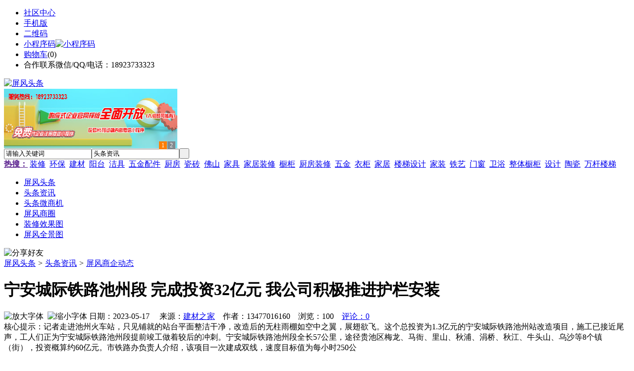

--- FILE ---
content_type: text/html;charset=UTF-8
request_url: https://py93.com/news/show-26870.html
body_size: 7642
content:
<!doctype html>
<html>
<head>
<meta charset="UTF-8"/>
<title>宁安城际铁路池州段 完成投资32亿元 我公司积极推进护栏安装_屏风商企动态_头条资讯_屏风头条</title>
<meta name="keywords" content="宁安城际铁路池州段 完成投资32亿元 我公司积极推进护栏安装,机械,阀门,屏风商企动态"/>
<meta name="description" content="记者走进池州火车站，只见铺就的站台平面整洁干净，改造后的无柱雨棚如空中之翼，展翅欲飞。这个总投资为1.3亿元的宁安城际铁路池州站改造项目，施工已接近尾声，工人们正为宁安城际铁路池州段提前竣工做着较后的冲刺。宁安城际铁路池州段全长57公里，途径贵池区梅龙、马衙、里山、秋浦、涓桥、秋江、牛头山、乌沙等8个镇（街），投资概算约60亿元。市铁路办负责人介绍，该项目一次建成双线，速度目标值为每小时250公"/>
<meta http-equiv="mobile-agent" content="format=html5;url=https://m.py93.com/news/show-26870.html">
<meta name="generator" content="BoYi"/>
<link rel="shortcut icon" type="image/x-icon" href="https://py93.com/favicon.ico"/>
<link rel="bookmark" type="image/x-icon" href="https://py93.com/favicon.ico"/>
<link rel="archives" title="屏风头条" href="https://py93.com/archiver/"/>
<link rel="stylesheet" type="text/css" href="https://py93.com/skin/boyi/style.css"/>
<link rel="stylesheet" type="text/css" href="https://py93.com/skin/boyi/boyi.css"/>
<link rel="stylesheet" type="text/css" href="https://py93.com/skin/boyi/article.css"/>
<!--[if lte IE 6]>
<link rel="stylesheet" type="text/css" href="https://py93.com/skin/boyi/ie6.css"/>
<![endif]-->
<script type="text/javascript">window.onerror=function(){return true;}</script><script type="text/javascript" src="https://py93.com/lang/zh-cn/lang.js"></script>
<script type="text/javascript" src="https://py93.com/file/script/config.js"></script>
<!--[if lte IE 9]><!-->
<script type="text/javascript" src="https://py93.com/file/script/jquery-1.5.2.min.js"></script>
<!--<![endif]-->
<!--[if (gte IE 10)|!(IE)]><!-->
<script type="text/javascript" src="https://py93.com/file/script/jquery-2.1.1.min.js"></script>
<!--<![endif]-->
<script type="text/javascript" src="https://py93.com/file/script/common.js"></script>
<script type="text/javascript" src="https://py93.com/file/script/page.js"></script>
<script type="text/javascript" src="https://py93.com/file/script/jquery.lazyload.js"></script><script type="text/javascript">
GoMobile('https://m.py93.com/news/show-26870.html');
var searchid = 21;
</script>
</head>
<body>
<div class="head" id="head">
<div class="head_m">
<div class="head_r" id="destoon_member"></div>
<div class="head_l">
<ul>
<li class="h_fav"><a href="https://py93.com/mobile/bbs/" target=_blank>社区中心</a></li>
<li class="h_mobile"><a href="javascript:Dmobile();">手机版</a></li><li class="h_qrcode"><a href="javascript:Dqrcode();">二维码</a></li>              <li id="mainCon"><a class="h_mobile thumbnail" href="#">小程序码<img src="https://py93.com/skin/boyi/image/xiao+gong.jpg" width="360" height="150" alt="小程序码" /></a></li>
<li class="h_cart"><a href="https://py93.com/member/cart.php">购物车</a>(<span class="head_t" id="destoon_cart">0</span>)</li>              <li class="f_red">合作联系微信/QQ/电话：18923733323</li>
</ul>
</div>
</div>
</div>
<div class="m head_s" id="destoon_space"></div>
<div class="m"><div id="search_tips" style="display:none;"></div></div>
<div id="destoon_qrcode" style="display:none;"></div><div class="m">
<div id="search_module" style="display:none;" onMouseOut="Dh('search_module');" onMouseOver="Ds('search_module');">
<ul>
<li onClick="setModule('21','头条资讯')">头条资讯</li><li onClick="setModule('22','头条微商机')">头条微商机</li><li onClick="setModule('18','屏风商圈')">屏风商圈</li><li onClick="setModule('12','装修效果图')">装修效果图</li><li onClick="setModule('14','屏风全景图')">屏风全景图</li></ul>
</div>
</div>
<div class="m">
<div class="logo f_l"><a href="https://py93.com/"><img src="https://py93.com/skin/boyi/image/logo.png" width="280" height="110" alt="屏风头条"/></a></div><span class="logo-r"><script type="text/javascript" src="https://py93.com/file/script/slide.js"></script><div id="slide_a21" class="slide" style="width:350px;height:120px;">
<a href="https://www.jc68.com/" target="_blank"><img src="https://bybc.cn/ad/jc68ad.jpg" width="350" height="120" alt=""/></a>
<a href="###" target="_self"><img src="https://bybc.cn/ad/ad20-2.jpg" width="350" height="120" alt=""/></a>
</div>
<script type="text/javascript">new dslide('slide_a21');</script>
</span>
<form id="destoon_search" action="https://py93.com/news/search.php" onSubmit="return Dsearch(1);">
<input type="hidden" name="moduleid" value="21" id="destoon_moduleid"/>
<input type="hidden" name="spread" value="0" id="destoon_spread"/>
<div class="head_search">
<div>
<input name="kw" id="destoon_kw" type="text" class="search_i" value="请输入关键词" onFocus="if(this.value=='请输入关键词') this.value='';" onKeyUp="STip(this.value);" autocomplete="off" x-webkit-speech speech/><input type="text" id="destoon_select" class="search_m" value="头条资讯" readonly onFocus="this.blur();" onClick="$('#search_module').fadeIn('fast');"/><input type="submit" value=" " class="search_s"/>
</div>
</div>
<div class="head_search_kw f_l">
<a href="" onClick="Dsearch_adv();return false;"><strong>热搜：</strong></a>
<span id="destoon_word"><a href="https://py93.com/news/search.php?kw=%E8%A3%85%E4%BF%AE">装修</a>&nbsp; <a href="https://py93.com/news/search.php?kw=%E7%8E%AF%E4%BF%9D">环保</a>&nbsp; <a href="https://py93.com/news/search.php?kw=%E5%BB%BA%E6%9D%90">建材</a>&nbsp; <a href="https://py93.com/news/search.php?kw=%E9%98%B3%E5%8F%B0">阳台</a>&nbsp; <a href="https://py93.com/news/search.php?kw=%E6%B4%81%E5%85%B7">洁具</a>&nbsp; <a href="https://py93.com/news/search.php?kw=%E4%BA%94%E9%87%91%E9%85%8D%E4%BB%B6">五金配件</a>&nbsp; <a href="https://py93.com/news/search.php?kw=%E5%8E%A8%E6%88%BF">厨房</a>&nbsp; <a href="https://py93.com/news/search.php?kw=%E7%93%B7%E7%A0%96">瓷砖</a>&nbsp; <a href="https://py93.com/news/search.php?kw=%E4%BD%9B%E5%B1%B1">佛山</a>&nbsp; <a href="https://py93.com/news/search.php?kw=%E5%AE%B6%E5%85%B7">家具</a>&nbsp; <a href="https://py93.com/news/search.php?kw=%E5%AE%B6%E5%B1%85%E8%A3%85%E4%BF%AE">家居装修</a>&nbsp; <a href="https://py93.com/news/search.php?kw=%E6%A9%B1%E6%9F%9C">橱柜</a>&nbsp; <a href="https://py93.com/news/search.php?kw=%E5%8E%A8%E6%88%BF%E8%A3%85%E4%BF%AE">厨房装修</a>&nbsp; <a href="https://py93.com/news/search.php?kw=%E4%BA%94%E9%87%91">五金</a>&nbsp; <a href="https://py93.com/news/search.php?kw=%E8%A1%A3%E6%9F%9C">衣柜</a>&nbsp; <a href="https://py93.com/news/search.php?kw=%E5%AE%B6%E5%B1%85">家居</a>&nbsp; <a href="https://py93.com/news/search.php?kw=%E6%A5%BC%E6%A2%AF%E8%AE%BE%E8%AE%A1">楼梯设计</a>&nbsp; <a href="https://py93.com/news/search.php?kw=%E5%AE%B6%E8%A3%85">家装</a>&nbsp; <a href="https://py93.com/news/search.php?kw=%E9%93%81%E8%89%BA">铁艺</a>&nbsp; <a href="https://py93.com/news/search.php?kw=%E9%97%A8%E7%AA%97">门窗</a>&nbsp; <a href="https://py93.com/news/search.php?kw=%E5%8D%AB%E6%B5%B4">卫浴</a>&nbsp; <a href="https://py93.com/news/search.php?kw=%E6%95%B4%E4%BD%93%E6%A9%B1%E6%9F%9C">整体橱柜</a>&nbsp; <a href="https://py93.com/news/search.php?kw=%E8%AE%BE%E8%AE%A1">设计</a>&nbsp; <a href="https://py93.com/news/search.php?kw=%E9%99%B6%E7%93%B7">陶瓷</a>&nbsp; <a href="https://py93.com/news/search.php?kw=%E4%B8%87%E6%9D%86%E6%A5%BC%E6%A2%AF">万杆楼梯</a>&nbsp; </span></div>
</form>
  </div>
<div class="c_b"></div>
</div>
<div class="menu_out">
  <div id="nv" class="menu">
<ul class="m"><li><a href="https://py93.com/"><span>屏风头条</span></a></li><li class="menuon"><a href="https://py93.com/news/"><span>头条资讯</span></a></li><li><a href="https://py93.com/info/"><span>头条微商机</span></a></li><li><a href="https://py93.com/club/"><span>屏风商圈</span></a></li><li><a href="https://py93.com/photo/"><span>装修效果图</span></a></li><li><a href="https://py93.com/video/"><span>屏风全景图</span></a></li></ul>
</div>
</div>
<div class="m b20" id="headb"></div><script type="text/javascript">var module_id= 21,item_id=26870,content_id='content',img_max_width=800;</script>
<div class="m">
<div class="nav"><div><img src="https://py93.com/skin/boyi/image/ico-share.png" class="share" title="分享好友" onclick="Dshare(21, 26870);"/></div><a href="https://py93.com/">屏风头条</a> <i>&gt;</i> <a href="https://py93.com/news/">头条资讯</a> <i>&gt;</i> <a href="https://py93.com/news/list-297.html">屏风商企动态</a><span class="f_r"><marquee scrollamount="6" width="300px"> </marquee></span></div>
<div class="b5 bd-t"></div>
</div>
<div class="m m3">
<div class="m3l">
      <h1 class="title" id="title">宁安城际铁路池州段 完成投资32亿元 我公司积极推进护栏安装</h1>
<div class="info"><span class="f_r"><img src="https://py93.com/skin/boyi/image/ico-zoomin.png" width="16" height="16" title="放大字体" class="c_p" onclick="fontZoom('+', 'article');"/>&nbsp;&nbsp;<img src="https://py93.com/skin/boyi/image/ico-zoomout.png" width="16" height="16" title="缩小字体" class="c_p" onclick="fontZoom('-', 'article');"/></span>
日期：2023-05-17&nbsp;&nbsp;&nbsp;&nbsp;
来源：<a href="https://www.jc68.com/" target="_blank">建材之家</a>&nbsp;&nbsp;&nbsp;&nbsp;作者：13477016160&nbsp;&nbsp;&nbsp;&nbsp;浏览：<span id="hits">100</span>&nbsp;&nbsp;&nbsp;&nbsp;<a href="https://py93.com/comment/index-htm-mid-21-itemid-26870.html">评论：0</a>&nbsp;&nbsp;&nbsp;&nbsp;</div>
<div class="introduce">核心提示：记者走进池州火车站，只见铺就的站台平面整洁干净，改造后的无柱雨棚如空中之翼，展翅欲飞。这个总投资为1.3亿元的宁安城际铁路池州站改造项目，施工已接近尾声，工人们正为宁安城际铁路池州段提前竣工做着较后的冲刺。宁安城际铁路池州段全长57公里，途径贵池区梅龙、马衙、里山、秋浦、涓桥、秋江、牛头山、乌沙等8个镇（街），投资概算约60亿元。市铁路办负责人介绍，该项目一次建成双线，速度目标值为每小时250公</div>      <div class="content">
  <h4><a href="https://py93.com/news/show-29891.html" target="_blank"><strong>对辊式破碎机厂家带来独特的双棍破碎机设备</strong></a></h4>
推荐简介：现阶段，在中国的矿山设备行业方面所出的各大破碎设备型号不一，种类繁多，用途也是不一样的，另外国内生产破碎机设备的厂家又是应有尽有。那么破碎机究竟有什么特殊的魅力霸占整个矿山行业？破碎设备简单的来说就有很多种，现在给大家列举几个，比如：颚式破碎机，反击破碎机，对辊破碎机，锤式破碎机，对辊破碎机，每个破碎机都有它独特的性能，给客户带去不同的工艺效益，今天给大家讲讲对辊破碎机。在众多破碎机设备中，对辊......
</div>
<div id="content"><div class="content" id="article"><br /><br />记者走进池州火车站，只见铺就的站台平面整洁干净，改造后的无柱雨棚如空中之翼，展翅欲飞。这个总投资为1.3亿元的宁安城际铁路池州站改造项目，施工已接近尾声，工人们正为宁安城际铁路池州段提前竣工做着较后的冲刺。<br /><br />宁安城际铁路池州段全长57公里，途径贵池区梅龙、马衙、里山、秋浦、涓桥、秋江、牛头山、乌沙等8个镇（街），投资概算约60亿元。市铁路办负责人介绍，该项目一次建成双线，速度目标值为每小时250公里。为让池州段工程在保证质量和安全的前提下，早达标早竣工，我市相关部门通力合作，相互配合。目前池州段的线下工程已全部完工，路基和桥梁已连点成线，铜陵至池州站的轨道铺设工作已经结束，通信、信号、电力、接触网等&ldquo;四电&rdquo;工程及轨道铺设、由武汉华诚天星栅栏有限公司承接的防护栅栏刺丝滚笼、桥下防<a href="https://m.jc68.com/louti/" target="_blank"><strong class="keylink">护栏</strong></a>安装等重点工程正在有序高效推进，能达到铁路总公司和安徽省铁路建设领导小组提出的至今年年底&ldquo;确保主体完工，达到联调联试&rdquo;的总体目标要求。该负责人表示，保证明年年中通车，池州没有任何障碍点。据统计，截至8月底，宁安城际铁路池州段已累计完成投资32亿元。<br /><br /></div>
      <div class="content"><a href="https://www.jc68.com/edu/show-116.html" target="_blank"><center><a href="https://www.jc68.com/edu/show-116.html" target="_blank"><img src="http://img2.jc68.cn/upload/201808/27/010738831.jpg" alt="广告" width="870" height="200"></a></center></div>
      </div>
<div class="b20 c_b">&nbsp;</div>
<div class="award"><div onclick="Go('https://py93.com/member/award.php?mid=21&itemid=26870');">打赏</div></div>                     <div class="np">
                <ul>
                <li><strong>下一篇：</strong><a href="https://py93.com/news/show-26871.html" title="硅酸铝耐火纤维的特点">硅酸铝耐火纤维的特点</a>
</li>
                <li><strong>上一篇：</strong><a href="https://py93.com/news/show-26868.html" title="中美学生参加&quot;传统文化在企业管理中的应用&quot;交流活动">中美学生参加&quot;传统文化在企业管理中的应用&quot;交流活动</a>
</li>
                </ul>
                </div>
                <div class="b10">&nbsp;</div>
                     <div class="head-txt"><span><a href="" target=_bank>更多<i>&gt;</i></a></span><strong>文章标签：<a href="https://py93.com/news/search.php?kw=%E6%9C%BA%E6%A2%B0" target="_blank" class="b">机械</a>
<a href="https://py93.com/news/search.php?kw=%E9%98%80%E9%97%A8" target="_blank" class="b">阀门</a>
；相关产品：</strong></div>
      <div class="im-b-news im-r-news">
</div>
 <div class="b20"></div>
      <div class="head-txt"><span><a href="https://py93.com/news/search.php?kw=%E6%9C%BA%E6%A2%B0">更多<i>&gt;</i></a></span><strong>同类头条资讯</strong></div>
<div class="related"><table width="100%">
<tr><td width="50%"><a href="https://py93.com/news/show-29669.html" title="潜水渣浆泵机械密封运行注意事项">&#8226; 潜水渣浆泵机械密封运行注意事项</a></td>
<td width="50%"><a href="https://py93.com/news/show-29625.html" title="不同小区可选择不同的防盗报警器类型">&#8226; 不同小区可选择不同的防盗报警器类型</a></td>
</tr><tr><td width="50%"><a href="https://py93.com/news/show-29597.html" title="芜湖正典竹木纤维集成墙面投资优势">&#8226; 芜湖正典竹木纤维集成墙面投资优势</a></td>
<td width="50%"><a href="https://py93.com/news/show-29547.html" title="东莞油烟机清洗、排烟管道清洗">&#8226; 东莞油烟机清洗、排烟管道清洗</a></td>
</tr><tr><td width="50%"><a href="https://py93.com/news/show-29485.html" title="精益管生产线详情介绍和优势">&#8226; 精益管生产线详情介绍和优势</a></td>
<td width="50%"><a href="https://py93.com/news/show-29419.html" title="注塑模具冷却的两大关键点">&#8226; 注塑模具冷却的两大关键点</a></td>
</tr><tr><td width="50%"><a href="https://py93.com/news/show-29358.html" title="天灾无情人间有爱--九和人与你并肩同行">&#8226; 天灾无情人间有爱--九和人与你并肩同行</a></td>
<td width="50%"><a href="https://py93.com/news/show-29320.html" title="上海思峻机械设备有限公司简介">&#8226; 上海思峻机械设备有限公司简介</a></td>
</tr><tr><td width="50%"><a href="https://py93.com/news/show-29279.html" title="江苏东强重工机械有限公司简介">&#8226; 江苏东强重工机械有限公司简介</a></td>
<td width="50%"><a href="https://py93.com/news/show-29192.html" title="盛星装饰">&#8226; 盛星装饰</a></td>
</tr></table>
</div>
<div id="comment_div" style="display:;">
<div class="head-txt"><span><a href="https://py93.com/comment/index-htm-mid-21-itemid-26870.html"><b id="comment_count" class="px16 f_red">0</b> 条</a></span><strong>相关评论</strong></div>
<div class="c_b" id="comment_main"><div></div></div>
</div>
<script type="text/javascript" src="https://py93.com/file/script/comment.js"></script>
<br/>
</div>
<div class="m3r in-news-r">
<div class="head-sub"><strong>推荐图文</strong><a class="f_r" href="https://py93.com/news/" target="_blank"><span>更多...</span></a></div>
<div class="list-thumb"><table width="100%">
</table>
</div>
                <div class="head-sub"><strong>点击排行</strong><a class="f_r" href="https://py93.com/news/" target="_blank"><span>更多...</span></a></div>
<div class="list-rank"><ul>
<li><span class="f_r">2204</span><em>1</em><a href="https://py93.com/news/show-1711.html" title="家居风水，客厅屏风风水，客厅屏风摆放要注意哪些风水要点？">家居风水，客厅屏风风水，客厅屏风摆放要注意哪些风水要点？</a></li>
<li><span class="f_r">1418</span><em>2</em><a href="https://py93.com/news/show-1744.html" title="玄关风水，住宅玄关隔断风水，隔断风水在布局时要注意哪些问题？">玄关风水，住宅玄关隔断风水，隔断风水在布局时要注意哪些问题？</a></li>
<li><span class="f_r">1225</span><em>3</em><a href="https://py93.com/news/show-1733.html" title="玄关风水，玄关风水布局如何设置？玄关隔断很重要">玄关风水，玄关风水布局如何设置？玄关隔断很重要</a></li>
<li><span class="f_r">1182</span><i>4</i><a href="https://py93.com/news/show-21042.html" title="大豆膳食纤维闪蒸干燥机，健康领域的市场利器">大豆膳食纤维闪蒸干燥机，健康领域的市场利器</a></li>
<li><span class="f_r">1135</span><i>5</i><a href="https://py93.com/news/show-20931.html" title="三维植被网生产线及技术">三维植被网生产线及技术</a></li>
<li><span class="f_r">1117</span><i>6</i><a href="https://py93.com/news/show-20676.html" title="乐上楼承板能为客户提供什么">乐上楼承板能为客户提供什么</a></li>
<li><span class="f_r">1074</span><i>7</i><a href="https://py93.com/news/show-20635.html" title="不锈钢家具为什么这么好">不锈钢家具为什么这么好</a></li>
<li><span class="f_r">1022</span><i>8</i><a href="https://py93.com/news/show-20664.html" title="壁纸选用颜色大学问">壁纸选用颜色大学问</a></li>
<li><span class="f_r">1014</span><i>9</i><a href="https://py93.com/news/show-20597.html" title="有一种原生态的土——健康的守护者">有一种原生态的土——健康的守护者</a></li>
<li><span class="f_r">1002</span><i>10</i><a href="https://py93.com/news/show-21248.html" title="木门加盟金马首!具有艺术氛围木门厂家!">木门加盟金马首!具有艺术氛围木门厂家!</a></li>
</ul></div>
     <div class="head-sub"><strong><a class="f_r" href="" target="_blank"><span>更多...</span></a></strong></div>
        <div class="list-rank"></div>
             <div class="head-sub"><strong>屏风商圈内事</strong><a class="f_r" href="https://py93.com/club/" target="_blank"><span>更多...</span></a></div>
        <div class="list-rank"><ul>
<li><em>1</em><a href="https://py93.com/club/show-9406.html" target="_blank" title="Bitfinex的Leo已在Delta交易所上市并可供交易">Bitfinex的Leo已在Delta交易所上市并可供交易</a></li>
<li><em>2</em><a href="https://py93.com/club/show-9404.html" target="_blank" title="BTC交易量缓慢下降，多头贴水处本月高位">BTC交易量缓慢下降，多头贴水处本月高位</a></li>
<li><em>3</em><a href="https://py93.com/club/show-9402.html" target="_blank" title="纳斯达克亚太区主席鲍勃·麦库伊：期待中国公司来到纳斯达克">纳斯达克亚太区主席鲍勃·麦库伊：期待中国公司来到纳斯达克</a></li>
<li><i>4</i><a href="https://py93.com/club/show-9401.html" target="_blank" title="XFF与ETT获得AEX ILO首期海选胜出  助力总人次近2万">XFF与ETT获得AEX ILO首期海选胜出  助力总人次近2万</a></li>
<li><i>5</i><a href="https://py93.com/club/show-9399.html" target="_blank" title="1-4月份全国家具类零售总额558亿元">1-4月份全国家具类零售总额558亿元</a></li>
<li><i>6</i><a href="https://py93.com/club/show-9398.html" target="_blank" title="美克家居归还8.5亿元至募集资金专户">美克家居归还8.5亿元至募集资金专户</a></li>
<li><i>7</i><a href="https://py93.com/club/show-9397.html" target="_blank" title="4月份全国建材家居景气指数微降">4月份全国建材家居景气指数微降</a></li>
<li><i>8</i><a href="https://py93.com/club/show-9396.html" target="_blank" title="顾家拟10亿投建定制智能家居制造项目">顾家拟10亿投建定制智能家居制造项目</a></li>
<li><i>9</i><a href="https://py93.com/club/show-9395.html" target="_blank" title="居然之家与AOMO奥摩动物乐园达成合作">居然之家与AOMO奥摩动物乐园达成合作</a></li>
<li><i>10</i><a href="https://py93.com/club/show-9394.html" target="_blank" title="宜家将直接零售光伏组件">宜家将直接零售光伏组件</a></li>
</ul></div>
           <div class="head-sub"><strong>最新视频</strong><a class="f_r" href="https://py93.com/video/" target="_blank"><span>更多...</span></a></div>
<div class="list-thumb"><table width="100%">
<tr><td width="50%" valign="top"><a href="https://py93.com/video/show-3.html"><img src="http://img2.jc68.cn/upload/201808/26/225111661.jpg" width="124" height="93" alt="华美居名典磁砖新展厅AR全景展示（三）"/></a>
<ul><li><a href="https://py93.com/video/show-3.html" title="华美居名典磁砖新展厅AR全景展示（三）">华美居名典磁砖新展厅</a></li></ul></td>
<td width="50%" valign="top"><a href="https://py93.com/video/show-2.html"><img src="http://img2.jc68.cn/upload/201808/26/225111661.jpg" width="124" height="93" alt="华美居名典磁砖新展厅AR全景展示（二）"/></a>
<ul><li><a href="https://py93.com/video/show-2.html" title="华美居名典磁砖新展厅AR全景展示（二）">华美居名典磁砖新展厅</a></li></ul></td>
</tr><tr><td width="50%" valign="top"><a href="https://py93.com/video/show-1.html"><img src="http://img2.jc68.cn/upload/201808/26/225111661.jpg" width="124" height="93" alt="华美居名典磁砖新展厅AR全景展示（一）"/></a>
<ul><li><a href="https://py93.com/video/show-1.html" title="华美居名典磁砖新展厅AR全景展示（一）">华美居名典磁砖新展厅</a></li></ul></td>
</table>
</div>
        <div class="b20"></div>
<div class="head-sub"><strong>推荐产品</strong><a class="f_r" href="" target="_blank"><span>更多...</span></a></div> 
        <div class="list-ar-r"></div>
        <div class="b10 c_b"> </div>
</div>
</div> 
<script type="text/javascript" src="https://py93.com/file/script/content.js"></script><div class="m b20"></div>
<div class="m ad"></div>
<div class="b20 c_b"></div>
<div class="foot" style="overflow: hidden; white-space: nowrap; text-overflow:ellipsis;">
<a href="https://stt9.com/" target="_blank">双碳之家</a> | 
<a href="https://cg61.com/" target="_blank">橱柜之家</a> | 
<a href="https://bu85.com/" target="_blank">布艺之家</a> | 
<a href="https://wi89.com/" target="_blank">卫浴之都</a> | 
<a href="https://jct7.com/" target="_blank">建材头条</a> | 
<a href="https://ju08.com/" target="_blank">灯具之家</a> | 
<a href="https://dq02.com/" target="_blank">电气之家</a> | 
<a href="https://tc33.cn/" target="_blank">瓷砖之家</a> | 
<a href="https://bybc.cn/" target="_blank">博一建材</a> | 
<a href="https://fw29.cn/" target="_blank">全景头条</a> | 
  
<a href="https://y-8.cn/" target="_blank">老姚之家</a> | 
<a href="https://h-7.cn/" target="_blank">灯饰之家</a> | 
<a href="https://dq27.cn/" target="_blank">电气之家</a> | 
<a href="https://qjtt.cn/" target="_blank">全景头条</a> | 
<a href="https://zm755.com/" target="_blank">照明之家</a> | 
<a href="https://fs755.com/" target="_blank">防水之家</a> | 
<a href="https://fd755.com/" target="_blank">防盗之家</a> | 
<a href="https://qkl07.com/" target="_blank">区快洞察</a> | 
<br/>
<a href="https://www.jc68.com/" target="_blank">建材</a> | 
<a href="https://720.jc68.com/" target="_blank">720全景</a> | 
<a href="https://my.jc68.com/" target="_blank">企业之家</a> | 
<a href="https://m.py93.com/bbs" target="_blank">移动社区</a> | 
<a href="https://py93.com/about/index.html">关于我们</a> &nbsp;|&nbsp; 
<a href="https://py93.com/about/contact.html">联系方式</a> &nbsp;|&nbsp; 
<a href="https://py93.com/about/agreement.html">使用协议</a> &nbsp;|&nbsp; 
<a href="https://py93.com/about/copyright.html">版权隐私</a> &nbsp;|&nbsp; 
<a href="https://py93.com/sitemap/">网站地图</a> | 
<a href="https://py93.com/spread/">排名推广</a> | 
<a href="https://py93.com/ad/" rel="nofollow">广告服务</a> | <a href="https://py93.com/gift/" rel="nofollow">积分换礼</a> | <a href="https://py93.com/feed/">RSS订阅</a> |     <a href="https://py93.com/sitemaps.xml">sitemap</a> | 
     
<br/> (c)2015-2017 Bybc.cn SYSTEM All Rights Reserved   <br/> Powered by <a href="https://py93.com/"><span>屏风头条</span></a>
</div>
<style type="text/css">
.navontop{position:fixed;top:30px;margin-left:auto;margin-right:auto;width:100%;z-index:3;background:#00688B;}</style>
<script type="text/javascript">
jQuery(document).ready(function(){
    var navtop=jQuery("#nv").offset().top;
    jQuery(window).scroll(function(){
        var temp=jQuery(this).scrollTop();
        if(temp>navtop)
            jQuery("#nv").addClass("navontop");
        else
            jQuery("#nv").removeClass("navontop");
    });
});</script>
<div class="back2top"><a href="javascript:void(0);" title="返回顶部">&nbsp;</a></div>
<script type="text/javascript">
$(function(){$("img").lazyload();});</script>
<script>
(function(){
var src = "https://jspassport.ssl.qhimg.com/11.0.1.js?d182b3f28525f2db83acfaaf6e696dba";
document.write('<script src="' + src + '" id="sozz"><\/script>');
})();
</script>
</body>
</html>

--- FILE ---
content_type: application/javascript
request_url: https://py93.com/file/script/config.js
body_size: 119
content:
var DTPath = "https://py93.com/";var DTMob = "https://m.py93.com/";var SKPath = "https://py93.com/skin/boyi/";var MEPath = "https://py93.com/member/";var DTEditor = "fckeditor";var CKDomain = ".py93.com";var CKPath = "/";var CKPrex = "c96_";